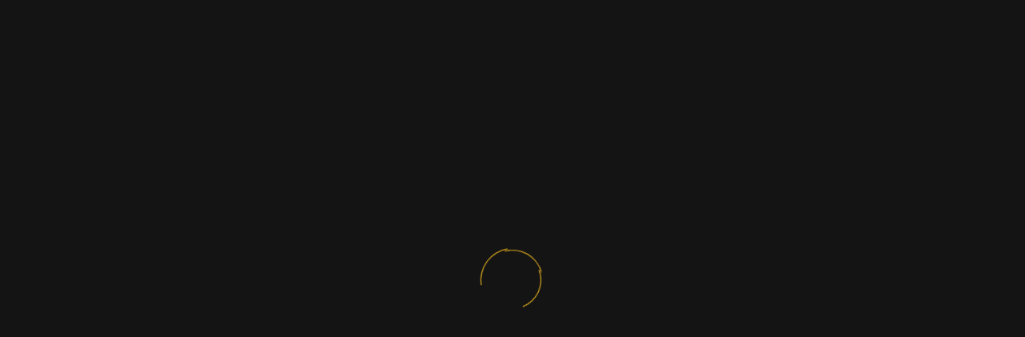

--- FILE ---
content_type: text/html; charset=UTF-8
request_url: https://itef.com.tr/yazarlar/548-ayse-unal.html
body_size: 4191
content:

		<!DOCTYPE html PUBLIC "-//W3C//DTD XHTML 1.0 Transitional//EN" "http://www.w3.org/TR/xhtml1/DTD/xhtml1-transitional.dtd">
		<html xmlns="http://www.w3.org/1999/xhtml">

		<head>
		<title></title>
		<meta http-equiv="Content-Type" content="text/html; charset=utf-8" />
		<meta name="description" content="" />
		<meta name="keywords" content="" />
		
		<!-- Web Tasarım & Programlama & Kodlama: Database Bilişim - www.databasebilisim.com  -->
		<meta name="Author" content="Database Bilişim" />
		
		<meta name="viewport" content="width=device-width, initial-scale=1.0">

		<!-- Design fonts -->
		<link href="https://fonts.googleapis.com/css?family=Karla:400,400i,700&amp;subset=latin-ext" rel="stylesheet"/>
		<link href="https://fonts.googleapis.com/css?family=Oswald:300,400,500,600,700" rel="stylesheet"/>
	
		<!-- SLIDER STYLES -->
		<link rel="stylesheet" type="text/css" href="/Tema/v1/revolution/fonts/pe-icon-7-stroke/css/pe-icon-7-stroke.css"/>
		<link rel="stylesheet" type="text/css" href="/Tema/v1/revolution/css/settings.css"/>
		<link rel="stylesheet" type="text/css" href="/Tema/v1/revolution/css/layers.css"/>
		<link rel="stylesheet" type="text/css" href="/Tema/v1/revolution/css/navigation.css"/>
	
		<!-- Bootstrap core CSS -->
		<link href="/Tema/v1/css/bootstrap.css" rel="stylesheet"/>
	
		<!-- FontAwesome Icons core CSS -->
		<link href="/Tema/v1/css/font-awesome.min.css" rel="stylesheet"/>
	
		<!-- Custom styles for this template -->
		<link href="/Tema/v1/css/style.css" rel="stylesheet"/>
	
		<!-- Color core CSS -->
		<link href="/Tema/v1/css/colors.css" rel="stylesheet"/>
		<link rel="stylesheet" type="text/css" href="/Tema/v1/css/lightbox.css"/>
	
		<!--[if lt IE 9]>
		  <script src="https://oss.maxcdn.com/libs/html5shiv/3.7.0/html5shiv.js"></script>
		  <script src="https://oss.maxcdn.com/libs/respond.js/1.4.2/respond.min.js"></script>
		<![endif]-->
	
		<link rel="canonical" href="/anasayfa" />


		<!--script src="https://kit.fontawesome.com/4294ba10da.js" crossorigin="anonymous"></script-->
		<script type="text/javascript">

		  var _gaq = _gaq || [];
		  _gaq.push(['_setAccount', '']);
		  _gaq.push(['_trackPageview']);

		  (function() {
			var ga = document.createElement('script'); ga.type = 'text/javascript'; ga.async = true;
			ga.src = ('https:' == document.location.protocol ? 'https://ssl' : 'http://www') + '.google-analytics.com/ga.js';
			var s = document.getElementsByTagName('script')[0]; s.parentNode.insertBefore(ga, s);
		  })();

		</script>
		<meta name="google-site-verification" content="" />
		
		
		
		<!--script async src="https://www.googletagmanager.com/gtag/js?id=UA-6833489-1"></script>
		<script>
		  window.dataLayer = window.dataLayer || [];
		  function gtag(){dataLayer.push(arguments);}
		  gtag('js', new Date());
		
		  gtag('config', 'UA-6833489-1');
		</script-->


		</head>

<body>
    <div id="loader-wrapper">
        <div id="loader"></div>
        <div class="loader-section section-left"></div>
        <div class="loader-section section-right"></div>
    </div>

    <div id="wrapper">
        <div class="sidewrapper sidenav">
            <div class="text-right"><a href="#" id="nav-close"><i class="fa fa-close" style="margin-top:5px;"></i></a></div>
            <div class="widget">
                <h3 class="widget-title"><span>İTEF</span></h3>
                <div class="text-widget">
                    <p>İTEF İstanbul Uluslararası Edebiyat Festivali, edebiyatın geniş kitlelere hitap eden bir sanat dalı olarak konumlandırılmasını amaçlamaktadır.</p>
                </div><!-- end footer-text -->
            </div><!-- end widget -->

            <div class="widget clearfix">
                <h3 class="widget-title"><span>KRONOLOJİ</span></h3>
                <div class="category-widget">
                    <ul>
                        <li><a href="/programlar/30-itef-2025-edebiyat-ne-ise-yarar.html" target="_blank" title="İTEF 2025 - Edebiyat Ne İşe Yarar?">İTEF 2025 - Edebiyat Ne İşe Yarar?</a></li><li><a href="/programlar/29-itef-2024-senin-hikayen-ne.html" target="_blank" title="İTEF 2024 - Senin Hikayen Ne?">İTEF 2024 - Senin Hikayen Ne?</a></li><li><a href="/programlar/28-itef-2023-yeryuzu-edebiyati.html" target="_blank" title="İTEF 2023 - Yeryüzü Edebiyatı">İTEF 2023 - Yeryüzü Edebiyatı</a></li><li><a href="/programlar/27-itef-2022-asktan-edebiyat.html" target="_blank" title="İTEF 2022 - Aşktan Edebiyat">İTEF 2022 - Aşktan Edebiyat</a></li><li><a href="/programlar/12-itef-2021-bulutlarin-ustunde-edebiyat.html" target="_blank" title="İTEF 2021 - Bulutların Üstünde Edebiyat">İTEF 2021 - Bulutların Üstünde Edebiyat</a></li><li><a href="/programlar/10-itef-2020-gunebakan-edebiyat.html" target="_blank" title="İTEF 2020 - Günebakan Edebiyat">İTEF 2020 - Günebakan Edebiyat</a></li><li><a href="/programlar/15-itef-2019-dalgakiran-edebiyat.html" target="_blank" title="İTEF 2019 - Dalgakıran Edebiyat">İTEF 2019 - Dalgakıran Edebiyat</a></li><li><a href="/programlar/16-itef-2018-edebiyati-takip-ediyoruz.html" target="_blank" title="İTEF 2018 - Edebiyatı Takip Ediyoruz">İTEF 2018 - Edebiyatı Takip Ediyoruz</a></li><li><a href="/programlar/17-itef-2017-sehir-ve-hayal.html" target="_blank" title="İTEF 2017- Şehir ve Hayal">İTEF 2017- Şehir ve Hayal</a></li><li><a href="/programlar/18-itef-2016-sehir-ve-sesler.html" target="_blank" title="İTEF 2016 - Şehir ve Sesler">İTEF 2016 - Şehir ve Sesler</a></li><li><a href="/programlar/19-itef-2015-sehir-ve-sinirlar.html" target="_blank" title="İTEF - 2015 Şehir ve Sınırlar">İTEF - 2015 Şehir ve Sınırlar</a></li><li><a href="/programlar/20-itef-2014-sehir-ve-yolculuk.html" target="_blank" title="İTEF - 2014 Şehir ve Yolculuk">İTEF - 2014 Şehir ve Yolculuk</a></li><li><a href="/programlar/21-itef-2013-sehir-ve-oyun.html" target="_blank" title="İTEF - 2013 Şehir ve Oyun ">İTEF - 2013 Şehir ve Oyun </a></li><li><a href="/programlar/22-itef-2012-sehir-ve-korku.html" target="_blank" title="İTEF - 2012 Şehir ve Korku">İTEF - 2012 Şehir ve Korku</a></li><li><a href="/programlar/23-itef-2011-sehir-ve-yemek.html" target="_blank" title="İTEF 2011 - Şehir ve Yemek">İTEF 2011 - Şehir ve Yemek</a></li><li><a href="/programlar/24-itef-2010-sehir-ve-insan.html" target="_blank" title="İTEF 2010 - Şehir ve İnsan">İTEF 2010 - Şehir ve İnsan</a></li><li><a href="/programlar/25-itef-2009-sehir-ve-zaman.html" target="_blank" title="İTEF - 2009 Şehir ve Zaman">İTEF - 2009 Şehir ve Zaman</a></li>
                    </ul>
                </div><!-- end category -->
            </div><!-- end widget -->

            <div class="widget clearfix">
                <h3 class="widget-title"><span>FESTİVAL</span></h3>

                <div class="category-widget">
                    <ul>
                        
				<li><a href="#" target="_self" class="c-pointer">Gizlilik Politikası</a>
			</li>
				<li><a href="#" target="_self" class="c-pointer">Kullanım Koşulları</a>
			</li>
                    </ul>
                </div><!-- end category -->
            </div><!-- end widget -->
        </div>

        <header class="header normal-header mobile-menu">
            <div class="container">
                <nav class="navbar navbar-toggleable-md navbar-inverse fixed-top bg-inverse">
                    <button class="navbar-toggler navbar-toggler-right" type="button" data-toggle="collapse" data-target="#navbarMbileMenu" aria-controls="navbarMbileMenu" aria-expanded="false" aria-label="Toggle navigation">
                       <span class="navbar-toggler-icon" style="color:#FFF !important; cursor:pointer"></span>                    
					</button>
                    
			 <a class="navbar-brand" href="/"><img src="/uploads/9388058-iteflogo.png" style="width:100px;" alt="İstanbul Uluslararası Edebiyat Festivali | İTEF"/></a>
		
                    <div class="collapse navbar-collapse" id="navbarMbileMenu">
                        <ul class="navbar-nav">
							<li class="nav-item"><a class="nav-link" href="#" target="_self" title="ANASAYFA">ANASAYFA</a></li><li class="nav-item"><a class="nav-link" href="/newlook/programlar/29-itef-2024-senin-hikayen-ne.html" target="_self" title="İTEF 2024 - Senin Hikayen Ne?">İTEF 2024 - Senin Hikayen Ne?</a></li><li class="nav-item"><a class="nav-link" href="http://www.itef.com.tr/kronoloji" target="_self" title="İTEF Kronoloji">İTEF Kronoloji</a></li><li class="nav-item"><a class="nav-link" href="/newlook/27-fellowship.html" target="_self" title="Fellowship">Fellowship</a></li><li class="nav-item"><a class="nav-link" href="/newlook/iletisim" target="_self" title="İletişim">İletişim</a></li>
                        </ul>
                    </div>
                </nav>
            </div><!-- end container -->
        </header>
        <!-- end header -->

        <header class="header desktop-menu hidden-md-down hidden-sm-down hidden-xs-down">
            <div class="container-fluid">
                <nav class="navbar navbar-toggleable-md navbar-inverse fixed-top bg-inverse">
                    <button class="navbar-toggler navbar-toggler-right" type="button" data-toggle="collapse" data-target="#navbarSupportedContent" aria-controls="navbarSupportedContent" aria-expanded="false" aria-label="Toggle navigation">
                        <span class="navbar-toggler-icon"></span>                    
					</button>
                    
			 <a class="navbar-brand" href="/"><img src="/uploads/9388058-iteflogo.png" style="width:140px;" alt="İstanbul Uluslararası Edebiyat Festivali | İTEF"/></a>
		
                    <div class="collapse navbar-collapse" id="navbarSupportedContent">
                        <ul class="navbar-nav"><li class="nav-item"><a class="nav-link" target="_self" href="/">Anasayfa</a></li><li class="nav-item"><a class="nav-link" target="_self" href="/programlar/30-itef-2025-edebiyat-ne-ise-yarar.html">İTEF 2025 - Edebiyat Ne İşe Yarar</a></li><li class="nav-item dropdown has-submenu"><a class="nav-link dropdown-toggle" id="dropdown02" data-toggle="dropdown" aria-haspopup="true" aria-expanded="false" target="_self" href="http://www.itef.com.tr/kronoloji">İTEF Kronoloji </a><ul class="dropdown-menu" aria-labelledby="dropdown02"><li><a class="dropdown-item" target="_self" href="/programlar/30-itef-2025-edebiyat-ne-ise-yarar.html">İTEF 2025 - Edebiyat Ne İşe Yarar</a></li><li><a class="dropdown-item" target="_self" href="/programlar/29-itef-2024-senin-hikayen-ne.html">İTEF 2024 - Senin Hikayen Ne?</a></li><li><a class="dropdown-item" target="_self" href="http://www.itef.com.tr/programlar/28-itef-2023-yeryuzu-edebiyati.html">İTEF 2023 - Yeryüzü Edebiyatı</a></li><li><a class="dropdown-item" target="_self" href="http://www.itef.com.tr/programlar/27-itef-2022-asktan-edebiyat.html">İTEF 2022 - Aşktan Edebiyat</a></li><li><a class="dropdown-item" target="_self" href="http://www.itef.com.tr/programlar/12-itef-2021-bulutlarin-ustunde-edebiyat.html">İTEF 2021 - Bulutların Üstünde Edebiyat</a></li><li><a class="dropdown-item" target="_self" href="http://www.itef.com.tr/programlar/10-itef-2020-gunebakan-edebiyat.html">İTEF 2020 - Günebakan Edebiyat</a></li><li><a class="dropdown-item" target="_self" href="http://www.itef.com.tr/programlar/15-itef-2019-dalgakiran-edebiyat.html">İTEF 2019 - Dalgakıran Edebiyat</a></li><li><a class="dropdown-item" target="_self" href="http://www.itef.com.tr/programlar/16-itef-2018-edebiyati-takip-ediyoruz.html">İTEF 2018 - Edebiyatı Takip Ediyoruz</a></li><li><a class="dropdown-item" target="_self" href="http://www.itef.com.tr/programlar/17-itef-2017-sehir-ve-hayal.html">İTEF 2017 - Şehir ve Hayal</a></li><li><a class="dropdown-item" target="_self" href="http://www.itef.com.tr/programlar/18-itef-2016-sehir-ve-sesler.html">İTEF 2016 - Şehir ve Sesler</a></li><li><a class="dropdown-item" target="_self" href="http://www.itef.com.tr/programlar/19-itef-2015-sehir-ve-sinirlar.html">İTEF 2015 - Şehir ve Sınırlar</a></li><li><a class="dropdown-item" target="_self" href="http://www.itef.com.tr/programlar/20-itef-2014-sehir-ve-yolculuk.html">İTEF 2014 - Şehir ve Yolculuk</a></li><li><a class="dropdown-item" target="_self" href="http://www.itef.com.tr/programlar/21-itef-2013-sehir-ve-oyun.html">İTEF 2013 - Şehir ve Oyun</a></li><li><a class="dropdown-item" target="_self" href="http://www.itef.com.tr/programlar/22-itef-2012-sehir-ve-korku.html">İTEF 2012 - Şehir ve Korku</a></li><li><a class="dropdown-item" target="_self" href="http://www.itef.com.tr/programlar/23-itef-2011-sehir-ve-yemek.html">İTEF 2011 - Şehir ve Yemek</a></li><li><a class="dropdown-item" target="_self" href="http://www.itef.com.tr/programlar/24-itef-2010-sehir-ve-insan.html">İTEF 2010 - Şehir ve İnsan</a></li><li><a class="dropdown-item" target="_self" href="http://www.itef.com.tr/programlar/25-itef-2009-sehir-ve-zaman.html">İTEF 2009 - Şehir ve Zaman</a></li></ul></li><li class="nav-item dropdown has-submenu"><a class="nav-link dropdown-toggle" id="dropdown02" data-toggle="dropdown" aria-haspopup="true" aria-expanded="false" target="_self" href="#">Basın</a><ul class="dropdown-menu" aria-labelledby="dropdown02"><li><a class="dropdown-item" target="_self" href="https://www.itef.com.tr/17-itef-2019-basin-duyurusu.html">İTEF 2019 Basın Duyurusu</a></li><li><a class="dropdown-item" target="_self" href="/18-roportajlar.html">Röportajlar</a></li><li><a class="dropdown-item" target="_self" href="https://www.itef.com.tr/20-tuna-nehrinden-edebiyat-dalgasi-kitap-anlatimi-yarismasi.html">Tuna Nehri'nden Edebiyat Dalgası Kitap Anlatımı Yarışması</a></li><li><a class="dropdown-item" target="_self" href="/21-tuna-nehrine-oykuler-tuna-nehri-ve-ulkeleri-oyku-yarismasi.html">TUNA NEHRİNE ÖYKÜLER: Tuna Nehri ve Ülkeleri Öykü Yarışması </a></li></ul></li><li class="nav-item"><a class="nav-link" target="_self" href="https://itef.com.tr/27-fellowship.html">Profesyonel Yayıncılık Buluşmaları</a></li><li class="nav-item"><a class="nav-link" target="_self" href="/iletisim/">İletişim</a></li></ul>
                        <div class="nav navbar-nav ml-auto hidden-md-down hidden-sm-down hidden-xs-down">
                            <div class="social">
                                <a href="https://www.facebook.com/itef2019/" data-toggle="tooltip" data-placement="bottom" title="Facebook"><i class="fa fa-facebook"></i></a><a href="https://twitter.com/itef_istanbul?ref_src=twsrc%5Egoogle%7Ctwcamp%5Eserp%7Ctwgr%5Eauthor" data-toggle="tooltip" data-placement="bottom" title="Twitter"><i class="fa fa-twitter"></i></a><a href="https://www.youtube.com/channel/UCoQPEvRRxBsL_2piinsZe4Q/featured" data-toggle="tooltip" data-placement="bottom" title="Youtube"><i class="fa fa-youtube"></i></a><a href="https://www.instagram.com/itef_istanbul/?hl=tr" data-toggle="tooltip" data-placement="bottom" title="Instagram"><i class="fa fa-instagram"></i></a>  
								<a href="http://www.itef.com.tr/en/" title="ITEF English" class="languages">EN</a>                          
							</div>

                            <div class="menu-right">
                                <a id="nav-expander" href="#" data-toggle="tooltip" data-placement="bottom" title="Menü"><i class="fa fa-bars" style="font-size:19px;"></i></a>
							</div>
								
                        </div>
                    </div>
                </nav>
            </div><!-- end container -->
        </header>
        <!-- end header -->
		
		
		

	
        <section class="section bglight">
            <div class="container">
                <div class="row">
                    <div class="col-md-12">
                        <div class="tagline-message page-title darkcolor text-center">
                            <h3>Ayşe Ünal</h3>
							<p></p>
							<p class="ksocial"></p>
                        </div>
                    </div><!-- end col -->
                </div><!-- end row -->
            </div>
        </section>


        <section class="section bgwhite">
            <div class="container">
                <div class="row">
                    <div class=" col-lg-4 col-md-4 col-sm-12 col-xs-12">
                        <div class="about-image">
                            <img src="/uploads/yazarlar/5810129-adsiz-tasarim-2.png" alt="Ayşe Ünal" class="img-fluid"/>
                        </div><!-- end image -->
                    </div><!-- end col -->
                    <div class="content col-lg-8 col-md-8 col-sm-12 col-xs-12">
                        <div class="blog-box">
							<p>Ayşe &Uuml;nal Ers&ouml;nmez (Ankara, 1973) Boğazi&ccedil;i &Uuml;niversitesi M&uuml;tercim-Terc&uuml;manlık B&ouml;l&uuml;m&uuml;nden mezun oldu. Fikri ve sınai m&uuml;lkiyet hakları konusunda uzmanlaştığı 15 yıllık profesyonel hayatı sırasında edebiyatla olan bağını okurluk d&uuml;zeyiyle sınırlayamadığını fark etti. Artık yaşamını tam zamanlı edebiyat meraklısı ve edebiyat &ccedil;evirmeni olarak s&uuml;rd&uuml;rmektedir.</p>						</div>
					</div>
				</div>
			</div>
		</section> 






        <footer class="copyrights footer">
            <div class="container">
                <p class="float-right"><a class="dmtop" href="#">Yukarı <i class="fa fa-long-arrow-up"></i></a></p>
                <p>© 2019 - 2025 İTEF · Designed by <a href="https://www.databasebilisim.com" title="">Database Bilişim</a></p>
            </div><!-- end container -->
        </footer><!-- end footer -->
    </div><!-- end wrapper -->

    <!-- Core JavaScript
    ================================================== -->
    <script data-cfasync="false" src="../../cdn-cgi/scripts/5c5dd728/cloudflare-static/email-decode.min.js"></script>
	<script src="/Tema/v1/js/jquery.min.js"></script>
    <script src="/Tema/v1/js/bootstrap.min.js"></script>
    <script src="/Tema/v1/js/masonry.js"></script>
    <script src="/Tema/v1/js/portfolio_01.js"></script>
    <script src="/Tema/v1/js/custom.js"></script>
    <script src="/Tema/v1/js/revslider.js"></script>
	<script src="/Tema/v1/js/lightbox.js"></script>
    <script type="text/javascript" src="/Tema/v1/videos/libs/swfobject.js"></script> 
    <script type="text/javascript" src="/Tema/v1/videos/libs/modernizr.video.js"></script> 
    <script type="text/javascript" src="/Tema/v1/videos/libs/video_background.js"></script> 

<include id="includedContent"></include>

</body>

</html>



		



--- FILE ---
content_type: text/html; charset=UTF-8
request_url: https://itef.com.tr/yazarlar/videos/preview.mp4
body_size: 18106
content:

		<!DOCTYPE html PUBLIC "-//W3C//DTD XHTML 1.0 Transitional//EN" "http://www.w3.org/TR/xhtml1/DTD/xhtml1-transitional.dtd">
		<html xmlns="http://www.w3.org/1999/xhtml">

		<head>
		<title></title>
		<meta http-equiv="Content-Type" content="text/html; charset=utf-8" />
		<meta name="description" content="" />
		<meta name="keywords" content="" />
		
		<!-- Web Tasarım & Programlama & Kodlama: Database Bilişim - www.databasebilisim.com  -->
		<meta name="Author" content="Database Bilişim" />
		
		<meta name="viewport" content="width=device-width, initial-scale=1.0">

		<!-- Design fonts -->
		<link href="https://fonts.googleapis.com/css?family=Karla:400,400i,700&amp;subset=latin-ext" rel="stylesheet"/>
		<link href="https://fonts.googleapis.com/css?family=Oswald:300,400,500,600,700" rel="stylesheet"/>
	
		<!-- SLIDER STYLES -->
		<link rel="stylesheet" type="text/css" href="/Tema/v1/revolution/fonts/pe-icon-7-stroke/css/pe-icon-7-stroke.css"/>
		<link rel="stylesheet" type="text/css" href="/Tema/v1/revolution/css/settings.css"/>
		<link rel="stylesheet" type="text/css" href="/Tema/v1/revolution/css/layers.css"/>
		<link rel="stylesheet" type="text/css" href="/Tema/v1/revolution/css/navigation.css"/>
	
		<!-- Bootstrap core CSS -->
		<link href="/Tema/v1/css/bootstrap.css" rel="stylesheet"/>
	
		<!-- FontAwesome Icons core CSS -->
		<link href="/Tema/v1/css/font-awesome.min.css" rel="stylesheet"/>
	
		<!-- Custom styles for this template -->
		<link href="/Tema/v1/css/style.css" rel="stylesheet"/>
	
		<!-- Color core CSS -->
		<link href="/Tema/v1/css/colors.css" rel="stylesheet"/>
		<link rel="stylesheet" type="text/css" href="/Tema/v1/css/lightbox.css"/>
	
		<!--[if lt IE 9]>
		  <script src="https://oss.maxcdn.com/libs/html5shiv/3.7.0/html5shiv.js"></script>
		  <script src="https://oss.maxcdn.com/libs/respond.js/1.4.2/respond.min.js"></script>
		<![endif]-->
	
		<link rel="canonical" href="/anasayfa" />


		<!--script src="https://kit.fontawesome.com/4294ba10da.js" crossorigin="anonymous"></script-->
		<script type="text/javascript">

		  var _gaq = _gaq || [];
		  _gaq.push(['_setAccount', '']);
		  _gaq.push(['_trackPageview']);

		  (function() {
			var ga = document.createElement('script'); ga.type = 'text/javascript'; ga.async = true;
			ga.src = ('https:' == document.location.protocol ? 'https://ssl' : 'http://www') + '.google-analytics.com/ga.js';
			var s = document.getElementsByTagName('script')[0]; s.parentNode.insertBefore(ga, s);
		  })();

		</script>
		<meta name="google-site-verification" content="" />
		
		
		
		<!--script async src="https://www.googletagmanager.com/gtag/js?id=UA-6833489-1"></script>
		<script>
		  window.dataLayer = window.dataLayer || [];
		  function gtag(){dataLayer.push(arguments);}
		  gtag('js', new Date());
		
		  gtag('config', 'UA-6833489-1');
		</script-->


		</head>

<body>
    <div id="loader-wrapper">
        <div id="loader"></div>
        <div class="loader-section section-left"></div>
        <div class="loader-section section-right"></div>
    </div>

    <div id="wrapper">
        <div class="sidewrapper sidenav">
            <div class="text-right"><a href="#" id="nav-close"><i class="fa fa-close" style="margin-top:5px;"></i></a></div>
            <div class="widget">
                <h3 class="widget-title"><span>İTEF</span></h3>
                <div class="text-widget">
                    <p>İTEF İstanbul Uluslararası Edebiyat Festivali, edebiyatın geniş kitlelere hitap eden bir sanat dalı olarak konumlandırılmasını amaçlamaktadır.</p>
                </div><!-- end footer-text -->
            </div><!-- end widget -->

            <div class="widget clearfix">
                <h3 class="widget-title"><span>KRONOLOJİ</span></h3>
                <div class="category-widget">
                    <ul>
                        <li><a href="/programlar/30-itef-2025-edebiyat-ne-ise-yarar.html" target="_blank" title="İTEF 2025 - Edebiyat Ne İşe Yarar?">İTEF 2025 - Edebiyat Ne İşe Yarar?</a></li><li><a href="/programlar/29-itef-2024-senin-hikayen-ne.html" target="_blank" title="İTEF 2024 - Senin Hikayen Ne?">İTEF 2024 - Senin Hikayen Ne?</a></li><li><a href="/programlar/28-itef-2023-yeryuzu-edebiyati.html" target="_blank" title="İTEF 2023 - Yeryüzü Edebiyatı">İTEF 2023 - Yeryüzü Edebiyatı</a></li><li><a href="/programlar/27-itef-2022-asktan-edebiyat.html" target="_blank" title="İTEF 2022 - Aşktan Edebiyat">İTEF 2022 - Aşktan Edebiyat</a></li><li><a href="/programlar/12-itef-2021-bulutlarin-ustunde-edebiyat.html" target="_blank" title="İTEF 2021 - Bulutların Üstünde Edebiyat">İTEF 2021 - Bulutların Üstünde Edebiyat</a></li><li><a href="/programlar/10-itef-2020-gunebakan-edebiyat.html" target="_blank" title="İTEF 2020 - Günebakan Edebiyat">İTEF 2020 - Günebakan Edebiyat</a></li><li><a href="/programlar/15-itef-2019-dalgakiran-edebiyat.html" target="_blank" title="İTEF 2019 - Dalgakıran Edebiyat">İTEF 2019 - Dalgakıran Edebiyat</a></li><li><a href="/programlar/16-itef-2018-edebiyati-takip-ediyoruz.html" target="_blank" title="İTEF 2018 - Edebiyatı Takip Ediyoruz">İTEF 2018 - Edebiyatı Takip Ediyoruz</a></li><li><a href="/programlar/17-itef-2017-sehir-ve-hayal.html" target="_blank" title="İTEF 2017- Şehir ve Hayal">İTEF 2017- Şehir ve Hayal</a></li><li><a href="/programlar/18-itef-2016-sehir-ve-sesler.html" target="_blank" title="İTEF 2016 - Şehir ve Sesler">İTEF 2016 - Şehir ve Sesler</a></li><li><a href="/programlar/19-itef-2015-sehir-ve-sinirlar.html" target="_blank" title="İTEF - 2015 Şehir ve Sınırlar">İTEF - 2015 Şehir ve Sınırlar</a></li><li><a href="/programlar/20-itef-2014-sehir-ve-yolculuk.html" target="_blank" title="İTEF - 2014 Şehir ve Yolculuk">İTEF - 2014 Şehir ve Yolculuk</a></li><li><a href="/programlar/21-itef-2013-sehir-ve-oyun.html" target="_blank" title="İTEF - 2013 Şehir ve Oyun ">İTEF - 2013 Şehir ve Oyun </a></li><li><a href="/programlar/22-itef-2012-sehir-ve-korku.html" target="_blank" title="İTEF - 2012 Şehir ve Korku">İTEF - 2012 Şehir ve Korku</a></li><li><a href="/programlar/23-itef-2011-sehir-ve-yemek.html" target="_blank" title="İTEF 2011 - Şehir ve Yemek">İTEF 2011 - Şehir ve Yemek</a></li><li><a href="/programlar/24-itef-2010-sehir-ve-insan.html" target="_blank" title="İTEF 2010 - Şehir ve İnsan">İTEF 2010 - Şehir ve İnsan</a></li><li><a href="/programlar/25-itef-2009-sehir-ve-zaman.html" target="_blank" title="İTEF - 2009 Şehir ve Zaman">İTEF - 2009 Şehir ve Zaman</a></li>
                    </ul>
                </div><!-- end category -->
            </div><!-- end widget -->

            <div class="widget clearfix">
                <h3 class="widget-title"><span>FESTİVAL</span></h3>

                <div class="category-widget">
                    <ul>
                        
				<li><a href="#" target="_self" class="c-pointer">Gizlilik Politikası</a>
			</li>
				<li><a href="#" target="_self" class="c-pointer">Kullanım Koşulları</a>
			</li>
                    </ul>
                </div><!-- end category -->
            </div><!-- end widget -->
        </div>

        <header class="header normal-header mobile-menu">
            <div class="container">
                <nav class="navbar navbar-toggleable-md navbar-inverse fixed-top bg-inverse">
                    <button class="navbar-toggler navbar-toggler-right" type="button" data-toggle="collapse" data-target="#navbarMbileMenu" aria-controls="navbarMbileMenu" aria-expanded="false" aria-label="Toggle navigation">
                       <span class="navbar-toggler-icon" style="color:#FFF !important; cursor:pointer"></span>                    
					</button>
                    
			 <a class="navbar-brand" href="/"><img src="/uploads/9388058-iteflogo.png" style="width:100px;" alt="İstanbul Uluslararası Edebiyat Festivali | İTEF"/></a>
		
                    <div class="collapse navbar-collapse" id="navbarMbileMenu">
                        <ul class="navbar-nav">
							<li class="nav-item"><a class="nav-link" href="#" target="_self" title="ANASAYFA">ANASAYFA</a></li><li class="nav-item"><a class="nav-link" href="/newlook/programlar/29-itef-2024-senin-hikayen-ne.html" target="_self" title="İTEF 2024 - Senin Hikayen Ne?">İTEF 2024 - Senin Hikayen Ne?</a></li><li class="nav-item"><a class="nav-link" href="http://www.itef.com.tr/kronoloji" target="_self" title="İTEF Kronoloji">İTEF Kronoloji</a></li><li class="nav-item"><a class="nav-link" href="/newlook/27-fellowship.html" target="_self" title="Fellowship">Fellowship</a></li><li class="nav-item"><a class="nav-link" href="/newlook/iletisim" target="_self" title="İletişim">İletişim</a></li>
                        </ul>
                    </div>
                </nav>
            </div><!-- end container -->
        </header>
        <!-- end header -->

        <header class="header desktop-menu hidden-md-down hidden-sm-down hidden-xs-down">
            <div class="container-fluid">
                <nav class="navbar navbar-toggleable-md navbar-inverse fixed-top bg-inverse">
                    <button class="navbar-toggler navbar-toggler-right" type="button" data-toggle="collapse" data-target="#navbarSupportedContent" aria-controls="navbarSupportedContent" aria-expanded="false" aria-label="Toggle navigation">
                        <span class="navbar-toggler-icon"></span>                    
					</button>
                    
			 <a class="navbar-brand" href="/"><img src="/uploads/9388058-iteflogo.png" style="width:140px;" alt="İstanbul Uluslararası Edebiyat Festivali | İTEF"/></a>
		
                    <div class="collapse navbar-collapse" id="navbarSupportedContent">
                        <ul class="navbar-nav"><li class="nav-item"><a class="nav-link" target="_self" href="/">Anasayfa</a></li><li class="nav-item"><a class="nav-link" target="_self" href="/programlar/30-itef-2025-edebiyat-ne-ise-yarar.html">İTEF 2025 - Edebiyat Ne İşe Yarar</a></li><li class="nav-item dropdown has-submenu"><a class="nav-link dropdown-toggle" id="dropdown02" data-toggle="dropdown" aria-haspopup="true" aria-expanded="false" target="_self" href="http://www.itef.com.tr/kronoloji">İTEF Kronoloji </a><ul class="dropdown-menu" aria-labelledby="dropdown02"><li><a class="dropdown-item" target="_self" href="/programlar/30-itef-2025-edebiyat-ne-ise-yarar.html">İTEF 2025 - Edebiyat Ne İşe Yarar</a></li><li><a class="dropdown-item" target="_self" href="/programlar/29-itef-2024-senin-hikayen-ne.html">İTEF 2024 - Senin Hikayen Ne?</a></li><li><a class="dropdown-item" target="_self" href="http://www.itef.com.tr/programlar/28-itef-2023-yeryuzu-edebiyati.html">İTEF 2023 - Yeryüzü Edebiyatı</a></li><li><a class="dropdown-item" target="_self" href="http://www.itef.com.tr/programlar/27-itef-2022-asktan-edebiyat.html">İTEF 2022 - Aşktan Edebiyat</a></li><li><a class="dropdown-item" target="_self" href="http://www.itef.com.tr/programlar/12-itef-2021-bulutlarin-ustunde-edebiyat.html">İTEF 2021 - Bulutların Üstünde Edebiyat</a></li><li><a class="dropdown-item" target="_self" href="http://www.itef.com.tr/programlar/10-itef-2020-gunebakan-edebiyat.html">İTEF 2020 - Günebakan Edebiyat</a></li><li><a class="dropdown-item" target="_self" href="http://www.itef.com.tr/programlar/15-itef-2019-dalgakiran-edebiyat.html">İTEF 2019 - Dalgakıran Edebiyat</a></li><li><a class="dropdown-item" target="_self" href="http://www.itef.com.tr/programlar/16-itef-2018-edebiyati-takip-ediyoruz.html">İTEF 2018 - Edebiyatı Takip Ediyoruz</a></li><li><a class="dropdown-item" target="_self" href="http://www.itef.com.tr/programlar/17-itef-2017-sehir-ve-hayal.html">İTEF 2017 - Şehir ve Hayal</a></li><li><a class="dropdown-item" target="_self" href="http://www.itef.com.tr/programlar/18-itef-2016-sehir-ve-sesler.html">İTEF 2016 - Şehir ve Sesler</a></li><li><a class="dropdown-item" target="_self" href="http://www.itef.com.tr/programlar/19-itef-2015-sehir-ve-sinirlar.html">İTEF 2015 - Şehir ve Sınırlar</a></li><li><a class="dropdown-item" target="_self" href="http://www.itef.com.tr/programlar/20-itef-2014-sehir-ve-yolculuk.html">İTEF 2014 - Şehir ve Yolculuk</a></li><li><a class="dropdown-item" target="_self" href="http://www.itef.com.tr/programlar/21-itef-2013-sehir-ve-oyun.html">İTEF 2013 - Şehir ve Oyun</a></li><li><a class="dropdown-item" target="_self" href="http://www.itef.com.tr/programlar/22-itef-2012-sehir-ve-korku.html">İTEF 2012 - Şehir ve Korku</a></li><li><a class="dropdown-item" target="_self" href="http://www.itef.com.tr/programlar/23-itef-2011-sehir-ve-yemek.html">İTEF 2011 - Şehir ve Yemek</a></li><li><a class="dropdown-item" target="_self" href="http://www.itef.com.tr/programlar/24-itef-2010-sehir-ve-insan.html">İTEF 2010 - Şehir ve İnsan</a></li><li><a class="dropdown-item" target="_self" href="http://www.itef.com.tr/programlar/25-itef-2009-sehir-ve-zaman.html">İTEF 2009 - Şehir ve Zaman</a></li></ul></li><li class="nav-item dropdown has-submenu"><a class="nav-link dropdown-toggle" id="dropdown02" data-toggle="dropdown" aria-haspopup="true" aria-expanded="false" target="_self" href="#">Basın</a><ul class="dropdown-menu" aria-labelledby="dropdown02"><li><a class="dropdown-item" target="_self" href="https://www.itef.com.tr/17-itef-2019-basin-duyurusu.html">İTEF 2019 Basın Duyurusu</a></li><li><a class="dropdown-item" target="_self" href="/18-roportajlar.html">Röportajlar</a></li><li><a class="dropdown-item" target="_self" href="https://www.itef.com.tr/20-tuna-nehrinden-edebiyat-dalgasi-kitap-anlatimi-yarismasi.html">Tuna Nehri'nden Edebiyat Dalgası Kitap Anlatımı Yarışması</a></li><li><a class="dropdown-item" target="_self" href="/21-tuna-nehrine-oykuler-tuna-nehri-ve-ulkeleri-oyku-yarismasi.html">TUNA NEHRİNE ÖYKÜLER: Tuna Nehri ve Ülkeleri Öykü Yarışması </a></li></ul></li><li class="nav-item"><a class="nav-link" target="_self" href="https://itef.com.tr/27-fellowship.html">Profesyonel Yayıncılık Buluşmaları</a></li><li class="nav-item"><a class="nav-link" target="_self" href="/iletisim/">İletişim</a></li></ul>
                        <div class="nav navbar-nav ml-auto hidden-md-down hidden-sm-down hidden-xs-down">
                            <div class="social">
                                <a href="https://www.facebook.com/itef2019/" data-toggle="tooltip" data-placement="bottom" title="Facebook"><i class="fa fa-facebook"></i></a><a href="https://twitter.com/itef_istanbul?ref_src=twsrc%5Egoogle%7Ctwcamp%5Eserp%7Ctwgr%5Eauthor" data-toggle="tooltip" data-placement="bottom" title="Twitter"><i class="fa fa-twitter"></i></a><a href="https://www.youtube.com/channel/UCoQPEvRRxBsL_2piinsZe4Q/featured" data-toggle="tooltip" data-placement="bottom" title="Youtube"><i class="fa fa-youtube"></i></a><a href="https://www.instagram.com/itef_istanbul/?hl=tr" data-toggle="tooltip" data-placement="bottom" title="Instagram"><i class="fa fa-instagram"></i></a>  
								<a href="http://www.itef.com.tr/en/" title="ITEF English" class="languages">EN</a>                          
							</div>

                            <div class="menu-right">
                                <a id="nav-expander" href="#" data-toggle="tooltip" data-placement="bottom" title="Menü"><i class="fa fa-bars" style="font-size:19px;"></i></a>
							</div>
								
                        </div>
                    </div>
                </nav>
            </div><!-- end container -->
        </header>
        <!-- end header -->
		
		
		

	
        <section class="section bglight">
            <div class="container">
                <div class="row">
                    <div class="col-md-12">
                        <div class="tagline-message page-title darkcolor text-center">
                            <h3></h3>
							<p></p>
							<p class="ksocial"></p>
                        </div>
                    </div><!-- end col -->
                </div><!-- end row -->
            </div>
        </section>


        <section class="section bgwhite">
            <div class="container">
                <div class="row">
                    <div class=" col-lg-4 col-md-4 col-sm-12 col-xs-12">
                        <div class="about-image">
                            <img src="/uploads/yazarlar/" alt="" class="img-fluid"/>
                        </div><!-- end image -->
                    </div><!-- end col -->
                    <div class="content col-lg-8 col-md-8 col-sm-12 col-xs-12">
                        <div class="blog-box">
													</div>
					</div>
				</div>
			</div>
		</section> 






        <footer class="copyrights footer">
            <div class="container">
                <p class="float-right"><a class="dmtop" href="#">Yukarı <i class="fa fa-long-arrow-up"></i></a></p>
                <p>© 2019 - 2025 İTEF · Designed by <a href="https://www.databasebilisim.com" title="">Database Bilişim</a></p>
            </div><!-- end container -->
        </footer><!-- end footer -->
    </div><!-- end wrapper -->

    <!-- Core JavaScript
    ================================================== -->
    <script data-cfasync="false" src="../../cdn-cgi/scripts/5c5dd728/cloudflare-static/email-decode.min.js"></script>
	<script src="/Tema/v1/js/jquery.min.js"></script>
    <script src="/Tema/v1/js/bootstrap.min.js"></script>
    <script src="/Tema/v1/js/masonry.js"></script>
    <script src="/Tema/v1/js/portfolio_01.js"></script>
    <script src="/Tema/v1/js/custom.js"></script>
    <script src="/Tema/v1/js/revslider.js"></script>
	<script src="/Tema/v1/js/lightbox.js"></script>
    <script type="text/javascript" src="/Tema/v1/videos/libs/swfobject.js"></script> 
    <script type="text/javascript" src="/Tema/v1/videos/libs/modernizr.video.js"></script> 
    <script type="text/javascript" src="/Tema/v1/videos/libs/video_background.js"></script> 

<include id="includedContent"></include>

</body>

</html>



		



--- FILE ---
content_type: application/javascript
request_url: https://itef.com.tr/Tema/v1/js/portfolio_01.js
body_size: 309
content:
(function($) {
    var $container = $('.portfolio'),
        colWidth = function() {
            var w = $container.width(),
                columnNum = 1,
                columnWidth = 50;
            if (w > 1200) {
                columnNum = 3;
            } else if (w > 900) {
                columnNum = 3;
            } else if (w > 600) {
                columnNum = 1;
            } else if (w > 300) {
                columnNum = 1;
            }
            columnWidth = Math.floor(w / columnNum);
            $container.find('.pitem').each(function() {
                var $item = $(this),
                    multiplier_w = $item.attr('class').match(/item-w(\d)/),
                    multiplier_h = $item.attr('class').match(/item-h(\d)/),
                    width = multiplier_w ? columnWidth * multiplier_w[1] - 0 : columnWidth - 5,
                    height = multiplier_h ? columnWidth * multiplier_h[1] * 1 - 5 : columnWidth * 0.5 - 5;
                $item.css({
                    width: width,
                    height: height
                });
            });
            return columnWidth;
        }

    function refreshWaypoints() {
        setTimeout(function() {}, 3000);
    }
    $('nav.portfolio-filter ul a').on('click', function() {
        var selector = $(this).attr('data-filter');
        $container.isotope({
            filter: selector
        }, refreshWaypoints());
        $('nav.portfolio-filter ul a').removeClass('active');
        $(this).addClass('active');
        return false;
    });

    function setPortfolio() {
        setColumns();
        $container.isotope('reLayout');
    }
    $container.imagesLoaded(function() {
        $container.isotope();
    });
    isotope = function() {
        $container.isotope({
            resizable: true,
            itemSelector: '.pitem',
            layoutMode: 'masonry',
            gutter: 10,
            masonry: {
                columnWidth: colWidth(),
                gutterWidth: 0
            }
        });
    };
    isotope();
    $(window).smartresize(isotope);
}(jQuery));